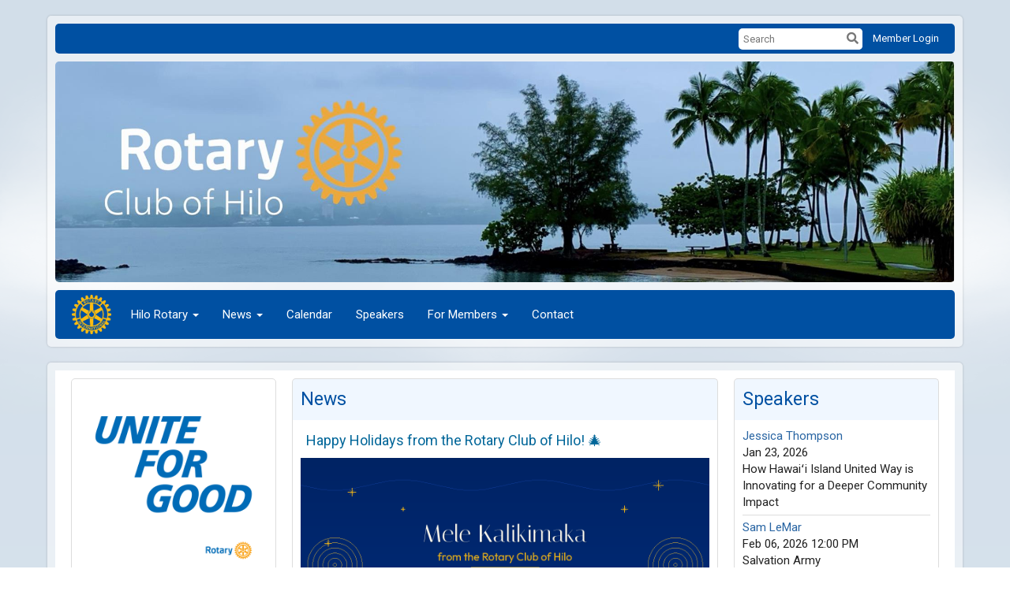

--- FILE ---
content_type: text/html
request_url: https://hilorotary.org/
body_size: 14977
content:

<!DOCTYPE html>
<html xmlns="http://www.w3.org/1999/xhtml" lang="en-ca">
<head>
    <title>
    Home Page | Rotary Club of Hilo
</title>

<base href="https://hilorotary.org/" id="baseHref" />
<link rel="canonical" href="https://hilorotary.org" >
<meta charset="UTF-8">
<meta name="viewport" content="width=device-width, initial-scale=1">

<link href="https://globalassets.clubrunner.ca" rel="preconnect">
<link href="https://fonts.gstatic.com" rel="preconnect" crossorigin>
<link href="https://connect.facebook.net" rel="preconnect" crossorigin>
<link rel="shortcut icon" href='https://clubrunner.blob.core.windows.net/00000007804/Favicon/favicon.ico?time=639044688429334456' />
<link rel="apple-touch-icon" sizes="57x57" href='https://clubrunner.blob.core.windows.net/00000000000/macIcon.png' />
<link rel="apple-touch-icon" sizes="114x114" href='https://clubrunner.blob.core.windows.net/00000000000/macIcon.png' />
<link rel="apple-touch-icon" sizes="72x72" href='https://clubrunner.blob.core.windows.net/00000000000/macIcon.png' />
<link rel="apple-touch-icon" sizes="144x144" href='https://clubrunner.blob.core.windows.net/00000000000/macIcon.png' />
<meta name="description" content="Rotary Club of Hilo is second oldest Rotary Club in Hawaii, chartered in 1920.  Rotary in Kindergarten (RIK) and Fiji Literacy project are two of our local and international projects. We are a 100% Paul Harris Fellow club."><meta name="keywords" content="Brewfest,Hilo,community,rotary,club,Rotary in Kindergarten,HRF,Hilo Rotary Foundation,Keiki ID,community projects,Heart Walk,Fiji literacy,global projects">

    <script type="text/javascript" src="https://globalassets.clubrunner.ca/scripts/ajax/libs/jquery/3.5.1/jquery-3.5.1.min.js?_=639011444009302786"></script>
    <script type="text/javascript" src="https://globalassets.clubrunner.ca/scripts/jquery-migrate/jquery-migrate-3.3.2.min.js?_=639011444009302786"></script>
    <script type="text/javascript" src="https://globalassets.clubrunner.ca/scripts/maskedinput/1.4.1/jquery.maskedinput.min.js?_=639011444009302786"></script>
    <script type="text/javascript" src="https://globalassets.clubrunner.ca/scripts/ajax/libs/jqueryui/1.12.1/jquery-ui.min.js?_=639011444009302786"></script>
    <script type="text/javascript" src="https://globalassets.clubrunner.ca/scripts/ajax/jquery.validate/1.13.1/jquery.validate.min.js?_=639011444009302786"></script>
<script type="text/javascript" src="https://globalassets.clubrunner.ca/scripts/ajax/mvc/4.0/jquery.validate.unobtrusive.min.js?_=639011444009302786"></script>
<script type="text/javascript" src="https://globalassets.clubrunner.ca/scripts/ie7json.min.js?_=639011444009302786" defer></script>
<script type="text/javascript" src="https://globalassets.clubrunner.ca/scripts/lazyload/lazyimage.min.js?_=639011444009302786" async></script>
<script type="text/javascript" src="https://globalassets.clubrunner.ca/scripts/ajax/libs/jquery.imagesloaded/4.1.2/imagesloaded.pkgd.min.js?_=639011444009302786"></script>
<link type="text/css" rel="stylesheet" href="https://globalassets.clubrunner.ca/scripts/fontawesome/latest/all.min.css?_=639011444009302786" media="print" onload="this.media='all'" />
<link type="text/css" rel="stylesheet" href="https://globalassets.clubrunner.ca/css/jquery/ui/1.12.1/themes/smoothness/jquery-ui.min.css?_=639011444009302786" media="print" onload="this.media='all'" />
     <link type="text/css" rel="stylesheet" href="https://globalassets.clubrunner.ca/templates/Classic-V4/Clouds/S1-Azure.dev.min.css?_=639011444009302786" />
    <link type="text/css" rel="stylesheet" href="https://globalassets.clubrunner.ca/templates/Classic-V4/Clouds/Clouds-media.min.css?_=639011444009302786" media="print" onload="this.media='all'" />
    <script type="text/javascript" src="https://globalassets.clubrunner.ca/scripts/bootstrap/3.4.1/bootstrap.min.js?_=639011444009302786"></script>
<script type="text/javascript" src="https://globalassets.clubrunner.ca/scripts/bootstrap/custom/message.tooltip.progress.min.js?_=639011444009302786" async></script>
    <script type="text/javascript" src="https://globalassets.clubrunner.ca/scripts/forms/forms.v2.min.js?_=639011444009302786" defer></script>
<script type="text/javascript" src="https://globalassets.clubrunner.ca/scripts/navbar/navbar.all.min.js?_=639011444009302786" async></script>
<script type="text/javascript" src="https://globalassets.clubrunner.ca/scripts/back.top.min.js?_=639011444009302786" defer></script>

     <script charset="utf-8" src="https://cdn.iframe.ly/embed.js?key=a28323fa94041abe8f6ae06645b5c3e1"></script>




    <script type="text/plain" data-category="functionality">        
        var appInsights=window.appInsights||function(a){
            function b(a){c[a]=function(){var b=arguments;c.queue.push(function(){c[a].apply(c,b)})}}var c={config:a},d=document,e=window;setTimeout(function(){var b=d.createElement("script");b.src=a.url||"https://az416426.vo.msecnd.net/scripts/a/ai.0.js",d.getElementsByTagName("script")[0].parentNode.appendChild(b)});try{c.cookie=d.cookie}catch(a){}c.queue=[];for(var f=["Event","Exception","Metric","PageView","Trace","Dependency"];f.length;)b("track"+f.pop());if(b("setAuthenticatedUserContext"),b("clearAuthenticatedUserContext"),b("startTrackEvent"),b("stopTrackEvent"),b("startTrackPage"),b("stopTrackPage"),b("flush"),!a.disableExceptionTracking){f="onerror",b("_"+f);var g=e[f];e[f]=function(a,b,d,e,h){var i=g&&g(a,b,d,e,h);return!0!==i&&c["_"+f](a,b,d,e,h),i}}return c
        }({
            instrumentationKey: "a70b77a5-af81-485f-9e2b-986a6d0efdf2"
        });

        window.appInsights=appInsights,appInsights.queue&&0===appInsights.queue.length&&appInsights.trackPageView();
    </script>



            <script type="text/plain" data-category="analytics">
                //_gaq.push(['_setAccount', 'UA-20854735-16']);
                //_gaq.push(['_trackPageview']);
                
                var _gaq = _gaq || [];
                _gaq.push(['b._setAccount', 'UA-107335997-1']);
                _gaq.push(['b._trackPageview']);
                $(function ()
                {
                    var ga = document.createElement('script');
                    ga.type = 'text/javascript';
                    ga.async = true;
                    ga.src = ('https:' == document.location.protocol ? 'https://ssl' : 'http://www') + '.google-analytics.com/ga.js';
                    var s = document.getElementsByTagName('script')[0];
                    s.parentNode.insertBefore(ga, s);
                });                
            </script>




    <link rel="stylesheet" href="https://globalassets.clubrunner.ca/scripts/cookieconsent-3.0.1/dist/cookieconsent.css?_=639011444009302786">

<script type="text/javascript" src='https://globalassets.clubrunner.ca/scripts/cookieconsent-3.0.1/dist/cookieconsent.umd.js?_=639011444009302786' async></script>

<script type="text/javascript">
    function clearAllCookies() {
        var cookies = document.cookie.split("; ");
        for (var c = 0; c < cookies.length; c++) {
            var d = window.location.hostname.split(".");
            while (d.length > 0) {
                var cookieBase = encodeURIComponent(cookies[c].split(";")[0].split("=")[0]) + '=; expires=Thu, 01-Jan-1970 00:00:01 GMT; domain=' + d.join('.') + ' ;path=';
                var p = location.pathname.split('/');
                document.cookie = cookieBase + '/';
                while (p.length > 0) {
                    document.cookie = cookieBase + p.join('/');
                    p.pop();
                };
                d.shift();
            }
        }
    }

    function getRootDomain() {
        const hostname = window.location.hostname;

        // Split the hostname into parts
        const parts = hostname.split('.').reverse();

        // If the hostname has at least two parts (e.g., "sub.example.com"),
        // return the top-level domain and the second-level domain
        if (parts.length >= 2) {
            let domain = parts[1] + '.' + parts[0]; // "example.com"

            // Handle cases with country code top-level domains (e.g., "example.co.uk")
            if (parts.length > 2 && parts[0].length === 2 && parts[1].length === 2) {
                domain = parts[2] + '.' + parts[1] + '.' + parts[0]; // "example.co.uk"
            }

            return domain;
        }

        // If the hostname doesn't have multiple parts, return it as is (e.g., "localhost")
        return hostname;
    }




            window.addEventListener("load", function () {
                // Check if the 'cc_cookie' exists
                if (!document.cookie.split(';').some((item) => item.trim().startsWith('cc_cookie'))) {
                    // Clear all cookies if 'cc_cookie' is not found
                    clearAllCookies();
                }


                CookieConsent.run({
                    guiOptions: {
                        consentModal: {
                            layout: 'box wide',
                            position: 'bottom left',
                            flipButtons: true,
                        }
                    },

                    cookie: {
                        name: 'cc_cookie',
                        domain: 'hilorotary.org' != '' ? 'hilorotary.org' : getRootDomain(),
                        path: '/',
                    },

                    onFirstConsent: onFirstConsent,
                    onConsent: onConsent,
                    onChange: onConsentChange,

                    revision: 0, // increment this number to force showing the consent modal again

                    categories: {
                        necessary: {
                            enabled: true,  // this category is enabled by default
                            readOnly: true  // this category cannot be disabled
                        },
                        functionality: {
                            enabled: false,    //To be in compliance we need to let the pre ticked off for non necessary cookies.
                            readOnly: false,
                            autoClear: {
                                cookies: [
                                    {
                                        name: 'ai_session',   // string: exact cookie name
                                    },
                                    {
                                        name: 'ai_session',   // string: exact cookie name
                                        domain: 'clubrunner.ca'
                                    },
                                    {
                                        name: 'ai_session',   // string: exact cookie name
                                        domain: 'membernova.com'
                                    },
                                    {
                                        name: 'ai_user',   // string: exact cookie name
                                    },
                                    {
                                        name: 'ai_user',   // string: exact cookie name
                                        domain: 'clubrunner.ca'
                                    },
                                    {
                                        name: 'ai_user',   // string: exact cookie name
                                        domain: 'membernova.com'
                                    },                                    
                                    {
                                        name: /^__unam/,   // regex: match all cookies starting with '_unam'                                        
                                    },
                                    {
                                        name: /^__unam/,   // regex: match all cookies starting with '_unam'
                                        domain: 'clubrunner.ca'
                                    },
                                    {
                                        name: /^__unam/,   // regex: match all cookies starting with '_unam'
                                        domain: 'membernova.com'
                                    },
                                ]
                            },
                        },
                        analytics: {
                            enabled: false,    //To be in compliance we need to let the pre ticked off for non necessary cookies.
                            //AutoClear just clear the cookies when user change the preferences, it doesnt control it automatically
                            autoClear: {
                                cookies: [
                                    // clear analytics cookies from top-level domain
                                    {
                                        name: /^_ga/,   // regex: match all cookies starting with '_ga'
                                        domain: 'clubrunner.ca'
                                    },
                                    {
                                        name: '_gid',   // string: exact cookie name
                                        domain: 'clubrunner.ca'
                                    },
                                    {
                                        name: /^_ga/,   // regex: match all cookies starting with '_ga'
                                        domain: 'membernova.com'
                                    },
                                    {
                                        name: '_gid',   // string: exact cookie name
                                        domain: 'membernova.com'
                                    },
                                    // clear analytics cookies from current subdomain
                                    {
                                        name: /^_ga/,   // regex: match all cookies starting with '_ga'                                        
                                    },
                                    {
                                        name: '_gid',   // string: exact cookie name                                        
                                    },
                                ]
                            },                           
                        },
                        advertising: {
                            enabled: false, //To be in compliance we need to let the pre ticked off for non necessary cookies.
                            readOnly: false
                        }
                    },

                    language: {
                        default: 'en',
                        translations: {
                            en: {
                                consentModal: {
                                    title: 'We Use Cookies',
                                    description: "We use cookies to improve your browsing experience, secure our platform, and analyze our traffic. For more information about what cookies we use and how, please review our <a href='http://hilorotary.org/cookie-policy'>Cookie Policy</a>. <br> {{revisionMessage}}",
                                    revisionMessage: 'We have updated our cookie policy. Please review the changes before continuing.', //This message will be shown when the revision is increased and the modal is displayed again
                                    acceptAllBtn: 'Accept All',
                                    acceptNecessaryBtn: 'Reject All',
                                    showPreferencesBtn: 'Manage Preferences',
                                    footer: `
                                        <a href='http://hilorotary.org/privacy-policy'>Privacy Statement</a>
                                        <a href='http://hilorotary.org/cookie-policy'>Cookie Policy</a>
                                    `
                                },
                                preferencesModal: {
                                    title: 'Manage Cookie Preferences',                                    
                                    acceptAllBtn: 'Accept All',
                                    acceptNecessaryBtn: 'Reject All',
                                    savePreferencesBtn: 'Save Preferences',
                                    closeIconLabel: 'Close',
                                    sections: [
                                        {
                                            title: 'Cookie Usage',
                                            description: 'We use cookies to optimize your experience, personalize content, and gather data to improve performance.'
                                        },
                                        {
                                            title: 'Strictly Necessary Cookies',
                                            description: 'These cookies are essential for the proper functioning of the website and cannot be disabled.',                                            
                                            linkedCategory: 'necessary'
                                        },
                                        {
                                            title: 'Functionality Cookies',
                                            description: 'These cookies collect information to enable enhanced functionality and personalization on our website. Without them, some or all services may not function properly. All of the data is anonymized and cannot be used to identify you.',
                                            linkedCategory: 'functionality'
                                        },
                                        {
                                            title: 'Performance &amp; Analytics Cookies',
                                            description: 'These cookies collect information about how you use our website so that we may improve the performance and track engagement. All of the data is anonymized and cannot be used to identify you.',
                                            linkedCategory: 'analytics'
                                        },
                                        {
                                            title: 'Advertisement Cookies',
                                            description: 'These cookies are used to provide visitors with customized advertisements based on the pages you visited previously and to analyze the effectiveness of the ad campaigns.',
                                            linkedCategory: 'advertising'
                                        },
                                        {
                                            title: 'Understanding Your Cookie Preferences',
                                            description: "If you have questions about your options or you need more information, please visit our <a href='http://hilorotary.org/cookie-policy'>Cookie Policy</a>."
                                        }
                                    ]
                                }
                            }
                        }
                    }
                });

            });

            function onFirstConsent() {                
                updateGtmGaConsent();
                updateUserConsent();
            }

            function onConsentChange() {                
                updateGtmGaConsent();
                updateUserConsent();
            }

            function onConsent() {
                //Attention this function is triggered every page load, if you want to get the consent when the user accept or revoked the cookies you have to use onConsentChange                
            }

            function updateGtmGaConsent() {               
                //TODO: Implement the logic to update the google tag manager consent

                //This was a test but it's not working 
                // let preferences = {
                //     analytics_storage: "denied",
                //     ad_storage: "denied",
                //     ad_user_data: "denied",
                //     ad_personalization: "denied"
                // };


                // CookieConsent.getUserPreferences().acceptedCategories.forEach(category => {
                //     if (category === 'analytics') {
                //         preferences.analytics_storage = "granted";
                //     }
                //     if (category === 'advertising') {
                //         preferences.ad_storage = "granted";
                //         preferences.ad_user_data = "granted";
                //         preferences.ad_personalization = "granted";
                //     }
                // });

                // if (preferences) {
                //     setTimeout(function () {
                        
                //         window.dataLayer = window.dataLayer || [];

                //         function gtag() {
                //             window.dataLayer.push(arguments);
                //         }

                //         gtag("consent", "update", preferences);

                //         console.log("gtag sent!");

                //         setTimeout(function () {
                //             window.location.reload();
                //         }, 1000);

                //     }, 1000);                 
                // }
            }

            function updateUserConsent(cookieConsent) {
                // Retrieve all the fields
                const cookie = CookieConsent.getCookie();
                const preferences = CookieConsent.getUserPreferences();

                // Prepare the content
                const userConsent = {
                    consentId: cookie.consentId,
                    revision: cookie.revision,
                    acceptType: preferences.acceptType,
                    acceptedCategories: preferences.acceptedCategories,
                    rejectedCategories: preferences.rejectedCategories
                };

                // Send the data to backend                
                fetch('/7804/cookie-policy/log', {
                    method: 'POST',
                    headers: {
                        'Content-Type': 'application/json'
                    },
                    body: JSON.stringify(userConsent)
                });

            }
        </script>

    
    
</head>

<body id="bodyContent">

    

    
<div id="fb-root"></div>

    <script>
              document.addEventListener('DOMContentLoaded', function () 
              {
                  document.querySelectorAll('fb\\:like, .fb-like, .fb_iframe_widget').forEach(el => el.style.display = 'none');
              });
    </script>
    <script type="text/plain" data-category="functionality">
        (function (d, s, id) {
        var js, fjs = d.getElementsByTagName(s)[0];
        if (d.getElementById(id)) return;
        js = d.createElement(s); js.id = id;
        js.src = "https://connect.facebook.net/en_US/all.js#xfbml=1";
        fjs.parentNode.insertBefore(js, fjs);
        } (document, 'script', 'facebook-jssdk'));
    </script>
    

    <div class="main-body-wrapper default custom-home-page">
            <header class="main-header-wrapper">
                

	<div class="login-band">
	    <div class="container">
	        <div class="loginbar">
	            

        	    <div class="login-area">
	                
    <div class="input-group search-bar">
        <span class="input-group-addon">
            <a onclick="doSearch()"><i class="fas fa-search"></i></a>
        </span>
        <input id="searchString" type="search" class="field-control search-string" placeholder="Search" aria-label="search">
        
    </div><!-- /input-group -->

<div class='loginArea2'>
    <div class="loginArea3">

            <span class="logout-link">
                <a href="https://portal.clubrunner.ca/7804/User/Login?OriginalUrl=UnN+SPQOz+FL5h5qu0pZsNQSB557GvQx+Qlax5WhtI/8ZmdP0zENeytd0vT/cMBb">Member Login</a>
            </span>
    </div>
</div>

<script type="text/javascript">

    $(function () {
        $("#searchString").keyup(function (event) {
            if (event.keyCode == 13) {
                doSearch();
            }
        });
    });


    function doSearch() {
        var searchString = $("#searchString").val();

        searchString = replaceAll(searchString, ".", "-~0-");
        searchString = replaceAll(searchString, "%", "-~1-");
        searchString = replaceAll(searchString, "?", "-~2-");
        searchString = replaceAll(searchString, ":", "-~3-");
        searchString = replaceAll(searchString, "/", "-~4-");
        searchString = replaceAll(searchString, "+", "-~5-");
        searchString = replaceAll(searchString, "*", "-~6-");
        searchString = replaceAll(searchString, "&", "-~7-");
        searchString = replaceAll(searchString, "\"", "-~8-");

        searchString = encodeURIComponent(searchString);
        console.log(searchString);
        var redirectUrl = $('#baseHref').attr("href") + "Search/" + searchString;

        console.log(redirectUrl);

        window.location.href = redirectUrl;
    }

    //	function replaceAll(str, find, replace) {
    //	    return str.replace(new RegExp(find, 'g'), replace);
    //	}

    function replaceAll(str, search, replacement) {
        return str.split(search).join(replacement);
    };

    // Search focus
    $('#searchString').on('focus', function () {
        $('.input-group-addon').addClass('focus');
        $(this).addClass('active');
    });

    $('#searchString').on('focusout', function () {
        $('.input-group-addon').removeClass('focus');
    });
</script>

        	    </div>
	        </div>
	    </div>
	</div>

<div id="TraceInfo">
    
</div>                
                    
                        <div id="bannerContainer" class="bannerArea">
                            
<style>
    .banner-content {
        height: 280px;
    }
    .banner-logo {
        max-height: 280px;
    }

    .bannerArea .banner-content {
        height: calc(280px * 0.5);
    }
    .bannerArea .banner-content .banner-text .banner-text-size {
        width: calc(100% / 0.5);
        -webkit-transform: scale(0.5);
        -moz-transform: scale(0.5);
        -ms-transform: scale(0.5);
        -o-transform: scale(0.5);
        transform: scale(0.5);
        -webkit-transform-origin: 0 0;
        -moz-transform-origin: 0 0;
        -ms-transform-origin: 0 0;
        transform-origin: 0 0;
    }
    .bannerArea .banner-logo {
        max-height: 140px;
    }
    @media (min-width: 769px) {
        .bannerArea .banner-content {
            height: calc(280px * 0.8);
        }
        .bannerArea .banner-content .banner-text .banner-text-size {
            width: calc(100% / 0.8);
            -webkit-transform: scale(0.8);
            -moz-transform: scale(0.8);
            -ms-transform: scale(0.8);
            -o-transform: scale(0.8);
            transform: scale(0.8);
        }
        .bannerArea .banner-logo {
            max-height: 224px;
        }
    }
    @media (min-width: 992px) {
        .bannerArea .banner-content {
            height: calc(280px * 0.95);
        }
        .bannerArea .banner-content .banner-text .banner-text-size {
            width: calc(100% / 0.95);
            -webkit-transform: scale(0.95);
            -moz-transform: scale(0.95);
            -ms-transform: scale(0.95);
            -o-transform: scale(0.95);
            transform: scale(0.95);
        }
        .bannerArea .banner-logo {
            max-height: 266px;
        }
    }
    @media (min-width: 1200px) {
        .bannerArea .banner-content {
            height: 280px;
        }
        .bannerArea .banner-content .banner-text .banner-text-size {
            width: 100%;
            -webkit-transform: scale(1);
            -moz-transform: scale(1);
            -ms-transform: scale(1);
            -o-transform: scale(1);
            transform: scale(1);
        }
        .bannerArea .banner-logo {
            max-height: 280px;
        }
    }
    
</style>

<div class="banner-container banner-bg" style="max-height: 280px; height: 280px;  background-image:url(&#x27;https://clubrunner.blob.core.windows.net/00000007804/Banners/BackgroundImages/Image-10-5-24-at-9.34%E2%80%AFAM.jpeg&#x27;);">
    <div class="banner-content banner-flex">
        <div id="bannerText" class="banner-text">
            <div class="banner-text-size"></div>
        </div>
    </div>
</div>

<script>
    (function () {
        textAreaSize();
        window.onload = textAreaSize;
        window.onresize = textAreaSize;

        function textAreaSize() {
            var leftLogo = 0, rightLogo = 0, bannerText = document.getElementById("bannerText");
            if (document.getElementById("leftLogo")) {
                leftLogo = document.getElementById("leftLogo").offsetWidth;
            }
            if (document.getElementById("rightLogo")) {
                rightLogo = document.getElementById("rightLogo").offsetWidth;
            }

            bannerText.style.maxWidth = 'calc(100% - ' + (leftLogo + rightLogo) + 'px)';
        };
    })();

</script>

                        </div>
                    
                
                    
                        


<nav class="navbar navbar-default" aria-label="page navigation">
    <div class="container">
        <div class="navbar-header">
            <button type="button" class="navbar-toggle" data-toggle="collapse" data-target="#navbar" aria-expanded="false" aria-controls="navbar">
                <span class="sr-only">Toggle navigation</span>
                <span class="icon-bar"></span>
                <span class="icon-bar"></span>
                <span class="icon-bar"></span>
            </button>
                <a href="" class="navbar-brand" tabindex="-1">
                            <img src="https://clubrunner.blob.core.windows.net/00000007804/Images/Navbar/navbar-brand.png" alt="Hilo logo" role="img" />
                </a>
        </div>
        <div class="navbar-collapse collapse" id="navbar" aria-expanded="true">
            <ul class="nav navbar-nav">
                <li class="dropdown"><a class="dropdown-toggle" data-toggle="dropdown" title="" tabindex="0" aria-haspopup="true" aria-expanded="false">Hilo Rotary<b class="caret" aria-hidden="true"></b></a><ul class="dropdown-menu"><li class=""><a href="page/welcome" target="_self" title="" class="" tabindex="0">Welcome</a></li><li class=""><a href="page/our-beginnings" target="_self" title="" class="" tabindex="0">Our Beginnings</a></li><li class=""><a href="page/club-bylaws-2014" target="_blank" title="" class="" tabindex="0">Club Bylaws</a></li><li class=""><a href="page/charter-members" target="_self" title="" class="" tabindex="0">Charter Members</a></li><li class=""><a href="page/club-administration" target="_self" title="" class="" tabindex="0">Club Administration</a></li><li class=""><a href="documents/en-ca/e06ec05e-a191-4f19-ac15-d639f003d61d/1" target="_blank" title="Past Presidents" class="" tabindex="0">Past Presidents</a></li><li class="dropdown"><a class="dropdown-toggle" data-toggle="dropdown" title="" tabindex="0" aria-haspopup="true" aria-expanded="false">Doing Good<b class="caret" aria-hidden="true"></b></a><ul class="dropdown-menu"><li class=""><a href="page/avenues-of-service" target="_self" title="" class="" tabindex="0">Avenues of Service</a></li><li class=""><a href="page/community" target="_self" title="" class="" tabindex="0">Community</a></li><li class=""><a href="page/international" target="_self" title="" class="" tabindex="0">International</a></li><li class=""><a href="page/youth" target="_self" title="" class="" tabindex="0">Youth</a></li><li class=""><a href="page/vocational" target="_self" title="" class="" tabindex="0">Vocational</a></li></ul></li></ul></li><li class="dropdown"><a class="dropdown-toggle" data-toggle="dropdown" title="" tabindex="0" aria-haspopup="true" aria-expanded="false">News<b class="caret" aria-hidden="true"></b></a><ul class="dropdown-menu"><li class=""><a href="page/newsletters" target="_blank" title="" class="" tabindex="0">Newsletters</a></li><li class=""><a href="page/photo" target="_self" title="" class="" tabindex="0">Photos</a></li><li class=""><a href="stories" target="_self" title="" class="" tabindex="0">Stories</a></li></ul></li><li class=""><a href="events/calendar" target="_self" title="Calendar" class="" tabindex="0">Calendar</a></li><li class=""><a href="speakers" target="_self" title="Speakers" class="" tabindex="0">Speakers</a></li><li class="dropdown"><a class="dropdown-toggle" data-toggle="dropdown" title="" tabindex="0" aria-haspopup="true" aria-expanded="false">For Members<b class="caret" aria-hidden="true"></b></a><ul class="dropdown-menu"><li class=""><a href="https://admin.clubrunner.ca/7804/ClubDirectory/List?ViewMode=List" target="_self" title="" class="" tabindex="0">Club Directory</a></li><li class=""><a href="/redirect/goto?portal=content.clubrunner.ca&redirectcontroller=document&redirectaction=list&portallanguagecode=en-ca&accountid=7804" target="_blank" title="" class="" tabindex="0">Club Documents</a></li><li class=""><a href="page/duty-roster" target="_self" title="" class="" tabindex="0">Greeters - Lava Flow </a></li><li class=""><a href="https://portal.clubrunner.ca/7804/Documents/en-ca/0858cf33-4326-45d3-af19-694d1e0ce4d3/1/" target="_blank" title="" class="" tabindex="0">HRCF Grant Application</a></li><li class=""><a href="http://rotaryeclubone.org/makeups/articles/?category=&media=Video" target="_self" title="" class="" tabindex="0">Rotary E-Club One</a></li><li class=""><a href="http://www.oneworldrotary.org/Page/current-weekly-meeting" target="_self" title="See the right side of the page" class="" tabindex="0">One World Rotary</a></li></ul></li><li class=""><a href="singleemail/contactus" target="_self" title="Email Club President" class="" tabindex="0">Contact</a></li>
            </ul>
        </div>
    </div>
</nav>
                    
            </header>
        <main class="main-content-wrapper homepage">
            <div class="main-content-wrapper-inner">
                


<div class="HomeContentWrapper">
    
<script type="text/javascript" src="https://globalassets.clubrunner.ca/scripts/uiblock/jquery.blockUI.min.js?_=639011444009302786" async></script>

<div style="display: none;" id="blockUiMessage">
    <div id="bulletinPublishing2"><i class="fas fa-spinner fa-spin"></i></div>
</div>

<script type="text/javascript">
    // Prevent multiple submit
    var canBlock = true;
    $(function ()
    {
        $('form').submit(function()
        {
            // Don't block UI on CkEditor5 EmbedMedia form submit.
            if (this.classList.contains('ck-media-form')) {
                return;
            }
            if (!canBlock)
            {
                return true;
            }
            else
                if ($("form").valid())
                {
                    blockUi();
                    return true;
                }
                else
                {
                    return false;
                }
        });
    });


    function blockUi()
    {
        $.blockUI(
            {
                theme: true,
                title: '',
                message: $("#blockUiMessage"),
                baseZ: 2000,
                draggable: false,
                onBlock: function() {
					$(".blockPage").addClass( "" )
				}

            });
    }

    function unBlockUi()
    {
        $.unblockUI();

    }


    function setNoBlock(){
        canBlock = false;
    }

    function setBlock() {
        canBlock = true;
    }
</script>
		



    <section class="band-3 band-wrapper">
        <div class="container three-columns">
            <div class="col-xs-12 col-sm-12 col-md-6 col-md-push-3 main-column">
                <section class="PageWidget" style="">
    <div class="boxContainer1">
        <div class="boxContainer2">
            <div class="MainWidgetWrapper story">
                    <div class="boxHeaderContainer1 " style="">  
                        <div class="boxHeaderContainer2" style="">
                            <div class="h2 widget-title" style=""> <div>News</div>
</div>
                        </div>
                    </div>
                <div class="boxContentCon1 " style="">
                    <div style="font-family: Trebuchet MS, Helvetica, sans-serif;;">
                        <div class="WidgetWrapper">
                                    <article class="storyItemContainer1 firstItem">
            <div class="storyItemContainer2">
                <div class="storyItemContainer3">
                        <div class="storyHeader background-padding" style="background-color: #ffffff;">
                            <a href="Stories/happy-holidays-from-the-rotary-club-of-hilo-&#x1F384;"
                               style="color: #006699;
                        
                         ">Happy Holidays from the Rotary Club of Hilo! 🎄</a>
                    </div>

                    <div class="storyDateAuthor">
                    </div>

                    <div class="storyBody">
                        <div class="storyBrief">
<div><p><img height="628" src="https://clubrunner.blob.core.windows.net/00000007804/Images/rotary_holiday_option1.png" width="1200" /></p><p>As 2025 comes to a close, we're filled with gratitude for our Rotary ʻohana and the community we're honored to serve.</p><p>This holiday season, our members have been busy living out "Service Above Self":</p><p><strong>🔔 Ringing Bells for Salvation Army</strong> Our Rotarians and Waiakea Interactors came together to ring bells for the Salvation Army—a tradition that warms hearts and supports families in need across Hawaiʻi Island.</p><p><strong>🍲 Answering the Call for Food Security</strong> With food insecurity on Hawaiʻi Island reaching 40%—the highest in our state—our members showed up in force at the recent "Go Cook Um" event, donating cases of food. This is just one of the many ways our club is helping across multiple programs. We're so proud to be part of a community that shows up when it matters most.</p><p>Mahalo to District Governor Nancy Cabral and all of District 5000 for the inspiring work happening across our islands. Together, we're making a difference.</p><p>Wishing you and your loved ones a joyous holiday season and a prosperous New Year filled with service, fellowship, and aloha.</p><p><strong>Mele Kalikimaka! 🌺</strong></p></div>                        </div>

                    </div>

                        <div class="seperator" style="clear:both;border-bottom-style: solid;
                   border-bottom-color: #cccccc;
                   border-bottom-width: 1px;"></div>
                </div>
            </div>
        </article>
        <article class="storyItemaltContainer1">
            <div class="storyItemaltContainer2">
                <div class="storyItemaltContainer3">
                        <div class="storyHeader background-padding" style="background-color: #ffffff;">
                            <a href="Stories/service-above-self&#x2014;the-kazuo-todd-way"
                               style="color: #006699;
                        
                         ">Service Above Self—The Kazuo Todd Way</a>
                    </div>

                    <div class="storyDateAuthor">
                    </div>

                    <div class="storyBody">
                        <div class="storyBrief">
<div>There are people who walk among us who simply make the world better by being in it. Fire Chief Kazuo Todd was one of those people.<img alt="heart" height="23" src="https://globalassets.clubrunner.ca/ckeditor/457f/plugins/smiley/images/heart.png" title="heart" width="23" /></div><div>&nbsp;</div><div style="text-align: center;"><img alt="" height="356" src="https://clubrunner.blob.core.windows.net/00000007804/Images/Screenshot-2025-12-15-at-7.44.00%E2%80%AFAM.png" title="" width="250" /></div><div>&nbsp;</div><div>As Rotarians, we talk a lot about "Service Above Self." Kazuo didn't talk about it—he just did it. Whether leading our fire department through a crisis or showing up to help with a club project, he was the same person: present, humble, and ready to pitch in.</div><div>&nbsp;</div><div>People who knew him well talk about his "servant leadership" philosophy—the idea that a leader's real job is to take care of the people around them. But even those of us who only knew him a little could feel it. A kind word. A quick smile. The way he never seemed too busy or too important to help.</div><div>&nbsp;</div><div>How many lives did Kazuo touch over his years of service? There's no way to know. The families kept safe. The firefighters he mentored. The neighbors he served—not because it was his job, but because that's just who he was.</div><div><p>We were lucky to call him a fellow Rotarian. We were lucky to see what a life of purpose and genuine aloha looks like up close.</p><p>Our club, our community, our island—we're all going to miss him.</p><p>Mahalo, Kazuo. You showed us what service really means.</p><p><img height="185" src="https://clubrunner.blob.core.windows.net/00000007804/Images/Screenshot-2025-12-15-at-7.44.13%E2%80%AFAM.png" width="467" /></p><p><strong>Share Your Memories</strong></p><p>Leave a comment with your favorite memory of Kazuo, or share a photo that captures who he was. This past August, our club got together to celebrate his birthday—one of those good days you don't forget. If you have moments like that, please share them. Let's remember him together.</p></div>                        </div>

                    </div>

                        <div class="seperator" style="clear:both;border-bottom-style: solid;
                   border-bottom-color: #cccccc;
                   border-bottom-width: 1px;"></div>
                </div>
            </div>
        </article>
        <article class="storyItemContainer1">
            <div class="storyItemContainer2">
                <div class="storyItemContainer3">
                        <div class="storyHeader background-padding" style="background-color: #ffffff;">
                            <a href="Stories/rotarians-answer-the-call-supporting-our-community-s-food-banks"
                               style="color: #006699;
                        
                         ">Rotarians Answer the Call: Supporting Our Community's Food Banks</a>
                    </div>

                    <div class="storyDateAuthor">
                    </div>

                    <div class="storyBody">
                        <div class="storyBrief">
<div><strong>Our community is facing a critical moment.</strong></div><div>&nbsp;</div><div>With federal funding cuts and the ongoing government shutdown, local food banks are serving more people than ever before – numbers that exceed even what we saw during the height of the pandemic.&nbsp; The need has never been greater!</div><div>&nbsp;</div><div>Rotarians are stepping up. The photo below shows cases of food fellow Rotarians dropped off at a recent "Go Cook Um" event – and this doesn't even include the many other programs where our members are contributing! We are incredibly thankful and proud to be part of a community that responds with such generosity.<img height="1226" src="https://clubrunner.blob.core.windows.net/00000007804/Images/Rotarians-at-Go-Cook-Up.jpeg" width="1980" /></div><div>&nbsp;</div><div><strong>How You Can Help -&nbsp;</strong>Lex Brodies is open and accepting donations as well as many other establishments around the county.&nbsp;&nbsp;Together, we're proving that when government support falters, our community's spirit of aloha rises to meet the challenge.&nbsp;&nbsp;</div>                        </div>

                    </div>

                        <div class="seperator" style="clear:both;border-bottom-style: solid;
                   border-bottom-color: #cccccc;
                   border-bottom-width: 1px;"></div>
                </div>
            </div>
        </article>
        <article class="storyItemaltContainer1">
            <div class="storyItemaltContainer2">
                <div class="storyItemaltContainer3">
                        <div class="storyHeader background-padding" style="background-color: #ffffff;">
                            <a href="Stories/&#x1F383;-rotary-club-of-hilo-&#x2014;-service-above-self-(and-a-little-spooky-fun-)-&#x1F47B;"
                               style="color: #006699;
                        
                         ">🎃 Rotary Club of Hilo — Service Above Self (and a Little Spooky Fun!) 👻</a>
                    </div>

                    <div class="storyDateAuthor">
                    </div>

                    <div class="storyBody">
                        <div class="storyBrief">
<div><p><img height="1485" src="https://clubrunner.blob.core.windows.net/00000007804/Images/IMG_3751.jpeg" width="1980" /></p><p>At the Rotary Club of Hilo, we take “Service Above Self” to heart — but we also know how to have a great time! Our Halloween meeting was full of laughter, creative costumes, and fellowship that reminds us why we love being Rotarians.</p><p>Amid all the spooky fun, we also celebrated something even more meaningful: presenting donation checks to three incredible local nonprofits — <strong>Aloha ʻIlio Rescue</strong>, <strong>YWCA of Hawaiʻi Island</strong>, and <strong>Friends of the Children’s Justice Center</strong> — made possible through the success of our annual <strong>Brewfest</strong> fundraiser.</p><p>From supporting our community to sharing smiles, we’re proud to live the Rotary spirit every day. Mahalo to everyone who makes it happen!</p><p>See the full article!</p></div>
                                        <div class="readMore">
                                            <a href="Stories/&#x1F383;-rotary-club-of-hilo-&#x2014;-service-above-self-(and-a-little-spooky-fun-)-&#x1F47B;">Read more...</a>
                                        </div>
                                                            </div>

                    </div>

                        <div class="seperator" style="clear:both;border-bottom-style: solid;
                   border-bottom-color: #cccccc;
                   border-bottom-width: 1px;"></div>
                </div>
            </div>
        </article>
        <article class="storyItemContainer1">
            <div class="storyItemContainer2">
                <div class="storyItemContainer3">
                        <div class="storyHeader background-padding" style="background-color: #ffffff;">
                            <a href="Stories/rotarians-serve-pet-therapy-edition"
                               style="color: #006699;
                        
                         ">Rotarians SERVE - Pet Therapy Edition!</a>
                    </div>

                    <div class="storyDateAuthor">
                    </div>

                    <div class="storyBody">
                        <div class="storyBrief">
<div><img height="1485" src="https://clubrunner.blob.core.windows.net/00000007804/Images/Image-10-23-25-at-2.47%E2%80%AFPM.png" width="1980" /></div><div>&nbsp;</div><div><div>Service Above Self isn't always a beach cleanup or planting a garden. Sometimes it's reaching out and bringing joy to others - and that's exactly what our Pet Therapy program does!</div><div>Because making a difference in our community comes in all forms - sometimes on four paws! 🐾</div><div>&nbsp;</div><div>Click full article to&nbsp;see the pics! 🥰</div></div>
                                        <div class="readMore">
                                            <a href="Stories/rotarians-serve-pet-therapy-edition">Read more...</a>
                                        </div>
                                                            </div>

                    </div>

                        <div class="seperator" style="clear:both;border-bottom-style: solid;
                   border-bottom-color: #cccccc;
                   border-bottom-width: 1px;"></div>
                </div>
            </div>
        </article>
        <article class="storyItemaltContainer1 lastItem">
            <div class="storyItemaltContainer2">
                <div class="storyItemaltContainer3">
                        <div class="storyHeader background-padding" style="background-color: #ffffff;">
                            <a href="Stories/honoring-80-years-a-legacy-of-peace-friendship-and-remembrance"
                               style="color: #006699;
                        
                         ">Honoring 80 Years: A Legacy of Peace, Friendship, and Remembrance</a>
                    </div>

                    <div class="storyDateAuthor">
                    </div>

                    <div class="storyBody">
                        <div class="storyBrief">
<div><p><img height="1280" src="https://clubrunner.blob.core.windows.net/00000007804/Images/%E7%8C%AE%E8%8A%B120250804--001-.jpeg" width="960" /></p><p>August 6th, 2025 marked the&nbsp;80th anniversary of the bombing of Hiroshima, a moment in history that changed the world forever.</p></div>
                                        <div class="readMore">
                                            <a href="Stories/honoring-80-years-a-legacy-of-peace-friendship-and-remembrance">Read more...</a>
                                        </div>
                                                            </div>

                    </div>

                </div>
            </div>
        </article>


                        </div>
                    </div>
                </div>
            </div>
        </div>
    </div>
</section>
            </div>
            <div class="col-xs-12 col-sm-6 col-md-3 col-md-pull-6 side-column">
                <section class="PageWidget" style="padding-top: 0px;padding-bottom: 0px;padding-left: 0px;padding-right: 0px;">
    <div class="boxContainer1">
        <div class="boxContainer2">
            <div class="MainWidgetWrapper CustomWidget">
                <div class="boxContentCon1 " style="">
                    <div style="">
                        <div class="WidgetWrapper">
                            <div class="CustomWidgetBody">
    <div class="inlineEditor" contenteditable="false" id="bcw_78a629cf-15ab-436e-875b-262730ace384" widgetId="e1309241-ea37-4c17-858c-1a18002a22a3" widgetDataId="78a629cf-15ab-436e-875b-262730ace384" widgetName="Serve To Change Lives " widgetSystemName="CustomWidget" title="" ckeditortoolbarsname="CkEditorToolBarLight">
        <div><img height="1038" src="https://clubrunner.blob.core.windows.net/00000007804/Images/PM2526-BC-SOCIAL-ROTARY-WHITE-1080x1080-EN-US.png" width="1038" /></div>

    </div>
</div>
<span id="title_78a629cf-15ab-436e-875b-262730ace384" style="display:none" >&lt;div&gt;Serve To Change Lives&lt;/div&gt;&#xD;&#xA;</span>

                        </div>
                    </div>
                </div>
            </div>
        </div>
    </div>
</section><section class="PageWidget" style="">
    <div class="boxContainer1">
        <div class="boxContainer2">
            <div class="MainWidgetWrapper ClubInfo">
                <div class="boxContentCon1 " style="">
                    <div style="">
                        <div class="WidgetWrapper">
                            <div class="clubinfo-container">
    <div class="clubinfo-header">
        <div class="text-size-h2 text-primary club-greeting themeColorDark ">Please Join Us</div>
    </div>
    <div class="clubinfo-row MainSection2">
        <div class="clubinfo-block clubinfo-contact MainSection has-comments">
            <div class="clubinfo-row">
                <div class="clubinfo-img">
                    <div class="clubImage" style="display:none;">
                        <span class="lazy-container"><img alt="Hilo" src="https://clubrunner.blob.core.windows.net/00000007804/thumb/ClubLogo/clublogo.png?_=638748909756588169" class="clubImage lazy-img" loading="lazy" /></span>
                    </div>
                </div>
                <div class="clubinfo-section clubinfo-location has-clubimg">
                    <div class="club-moto" >
                        <h3 class="club-moto-title themeColorDark">Service Above Self Since 1920</h3>
                    </div>
                    <div class="club-block-address">
                        <div class="meeting-title">We meet In Person</div>
                        <div class="club-meeting-datetime">
                            Fridays at 12:00 p.m.
                        </div>
                        <div class="club-meeting-place">
                            <i class="fas fa-map-marker-alt location-icon"></i> Grand Naniloa Hotel - Sandalwood Room
                        </div>
                        <div class="club-address">
                            93 Banyan Drive<br />
Hilo, HI&nbsp;96720	<br />United States of America<br />

                        </div>
                    </div>
                </div>
            </div>
        </div>
        <div class="clubinfo-block clubinfo-message">
            <div class="meeting-details-info">
                <div class="meeting-details-block">
                        <div class="meeting-message">See Club Calendar for specific dates and any special meeting locations.</div>
                </div>
	        </div>
        </div>
    </div>
    <div class="clubinfo-row">
        <div class="clubinfo-icon-block clubinfo-column-1">
                <div class="VenueMap icon-item">
                    <a href="https://maps.google.com/maps?q=19.727266,-155.06703&amp;z=15" target="_blank" style="">
                        <div class="clubinfo-icon">
                            <i class="fad fa-map-marked-alt fa-fw info-icon"></i>
                        </div>
                        <div class="clubinfo-text">
                            Venue Map
                        </div>
                    </a>
                </div>
        </div>
    </div>
</div>

                        </div>
                    </div>
                </div>
            </div>
        </div>
    </div>
</section><section class="PageWidget" style="">
    <div class="boxContainer1NoFrameNoBorder">
        <div class="boxContainer2NoFrameNoBorder">
            <div class="MainWidgetWrapper minicalendar">
                <div class="WidgetNoBorder " style="">
                    <div style="">
                        <div class="WidgetWrapper">
                            <div id="divCalendarWrap" class="events-calendar" style="display: inherit">
        <h3>January 2026</h3>
	    <div class="mini-calendar">
            <!-- Day headers -->
		 <div class="mini-calendar__day mini-calendar__day--name">S</div>
	

		 <div class="mini-calendar__day mini-calendar__day--name">M</div>
	

		 <div class="mini-calendar__day mini-calendar__day--name">T</div>
	

		 <div class="mini-calendar__day mini-calendar__day--name">W</div>
	

		 <div class="mini-calendar__day mini-calendar__day--name">T</div>
	

		 <div class="mini-calendar__day mini-calendar__day--name">F</div>
	

		 <div class="mini-calendar__day mini-calendar__day--name">S</div>
	

            <!-- Days -->
		 <a class="mini-calendar__day  mini-calendar__day--event" href="Events?Year=2026&Month=1&Day=18" title="Click here to open list of events">18</a>
	

		 <div class="mini-calendar__day mini-calendar__day--today">19</div>
	

		 <a class="mini-calendar__day  mini-calendar__day--event" href="Events?Year=2026&Month=1&Day=20" title="Click here to open list of events">20</a>
	

		 <div class="mini-calendar__day ">21</div>
	

		 <div class="mini-calendar__day ">22</div>
	

		 <a class="mini-calendar__day  mini-calendar__day--event" href="Events?Year=2026&Month=1&Day=23" title="Click here to open list of events">23</a>
	

		 <div class="mini-calendar__day ">24</div>
	

		 <div class="mini-calendar__day ">25</div>
	

		 <div class="mini-calendar__day ">26</div>
	

		 <div class="mini-calendar__day ">27</div>
	

		 <div class="mini-calendar__day ">28</div>
	

		 <div class="mini-calendar__day ">29</div>
	

		 <a class="mini-calendar__day  mini-calendar__day--event" href="Events?Year=2026&Month=1&Day=30" title="Click here to open list of events">30</a>
	

		 <a class="mini-calendar__day  mini-calendar__day--event" href="Events?Year=2026&Month=1&Day=31" title="Click here to open list of events">31</a>
	

		 <div class="mini-calendar__day mini-calendar__day--outside-month">01</div>
	

		 <div class="mini-calendar__day mini-calendar__day--outside-month">02</div>
	

		 <div class="mini-calendar__day mini-calendar__day--outside-month">03</div>
	

		 <div class="mini-calendar__day mini-calendar__day--outside-month">04</div>
	

		 <div class="mini-calendar__day mini-calendar__day--outside-month">05</div>
	

		 <a class="mini-calendar__day mini-calendar__day--outside-month mini-calendar__day--event" href="Events?Year=2026&Month=2&Day=6" title="Click here to open list of events">06</a>
	

		 <div class="mini-calendar__day mini-calendar__day--outside-month">07</div>
	

		 <div class="mini-calendar__day mini-calendar__day--outside-month">08</div>
	

		 <div class="mini-calendar__day mini-calendar__day--outside-month">09</div>
	

		 <div class="mini-calendar__day mini-calendar__day--outside-month">10</div>
	

		 <div class="mini-calendar__day mini-calendar__day--outside-month">11</div>
	

		 <div class="mini-calendar__day mini-calendar__day--outside-month">12</div>
	

		 <div class="mini-calendar__day mini-calendar__day--outside-month">13</div>
	

		 <div class="mini-calendar__day mini-calendar__day--outside-month">14</div>
	

        </div>
</div>

                        </div>
                    </div>
                </div>
            </div>
        </div>
    </div>
</section><section class="PageWidget" style="">
    <div class="boxContainer1">
        <div class="boxContainer2">
            <div class="MainWidgetWrapper">
                    <div class="boxHeaderContainer1 " style="">  
                        <div class="boxHeaderContainer2" style="">
                            <div class="h2 widget-title" style=""> <div>Upcoming Events</div>
</div>
                        </div>
                    </div>
                <div class="boxContentCon1 " style="">
                    <div style="">
                        <div class="WidgetWrapper">
                                    <ul class="upcoming-event-list">
    
                <li class="General">
                    <a href="https://portal.clubrunner.ca/7804/Event/rch-volunteers-needed-for-ryla-2026-feb-13-15-2026" target="_self" class="event-name" style="">RCH Volunteers Needed for RYLA 2026 Feb 13-15 2026</a>

                <div class="event-date">
Jan. 18, 2026  6:00 p.m. &ndash; <br /> Jan. 31, 2026  8:30 p.m.                </div>
                </li>
        </ul>

                        </div>
                    </div>
                </div>
            </div>
        </div>
    </div>
</section>
            </div>
            <div class="col-xs-12 col-sm-6 col-md-3 side-column">
                <section class="PageWidget" style="">
    <div class="boxContainer1">
        <div class="boxContainer2">
            <div class="MainWidgetWrapper speakers">
                    <div class="boxHeaderContainer1 " style="">  
                        <div class="boxHeaderContainer2" style="">
                            <div class="h2 widget-title" style=""> Speakers</div>
                        </div>
                    </div>
                <div class="boxContentCon1 " style="">
                    <div style="">
                        <div class="WidgetWrapper">
                            
    <div class="speakersItemContainer1 firstItem">
        <div class="speakersItemContainer2">
            <div class="speakersItemContainer3">
                    <div class="speakersWidget">
                        <a style="" href="Speakers/608bfe7d-eca9-48d9-97d6-f9a2a6b432d6" target="_self" class="speakerName">Jessica Thompson</a>
                        <div class="speakerDate"><div class="themeColorDark">Jan 23, 2026</div></div>
                        <div class="speakerInfo">
                            <div class="speakerTopic">How Hawaiʻi Island United Way is Innovating for a Deeper Community Impact</div>
                        </div>
                    </div>
            </div>
        </div>
    </div>                      
    <div class="speakersItemaltContainer1 lastItem">
        <div class="speakersItemaltContainer2">
            <div class="speakersItemaltContainer3">
                    <div class="speakersWidget">
                        <a style="" href="Speakers/21cf8b36-aa74-4e86-86c5-a6d3b20ea5b7" target="_self" class="speakerName">Sam LeMar</a>
                        <div class="speakerDate"><div class="themeColorDark">Feb 06, 2026 12:00 PM</div></div>
                        <div class="speakerInfo">
                            <div class="speakerTopic">Salvation Army</div>
                        </div>
                    </div>
            </div>
        </div>
    </div>                      
    <div class="ViewSpeakersList">
        <a class="btn btn-info btn-sm" href="Speakers" target="_self" style="">View entire list...</a>
    </div>

                        </div>
                    </div>
                </div>
            </div>
        </div>
    </div>
</section><section class="PageWidget" style="padding-top: 0px;padding-bottom: 0px;padding-left: 0px;padding-right: 0px;">
    <div class="boxContainer1NoFrameNoBorder">
        <div class="boxContainer2NoFrameNoBorder">
            <div class="MainWidgetWrapper CustomWidget">
                    <div class="boxHeaderContainer1 " style="">  
                        <div class="boxHeaderContainer2" style="">
                            <div class="h2 widget-title" style=""> <div>Connect with us</div></div>
                        </div>
                    </div>
                <div class="WidgetNoBorder " style="">
                    <div style="">
                        <div class="WidgetWrapper">
                            <div class="CustomWidgetBody">
    <div class="inlineEditor" contenteditable="false" id="bcw_f79ba303-8cd8-4fc1-a548-5b52d298942b" widgetId="e1309241-ea37-4c17-858c-1a18002a22a3" widgetDataId="f79ba303-8cd8-4fc1-a548-5b52d298942b" widgetName="Connect with us " widgetSystemName="CustomWidget" title="" ckeditortoolbarsname="CkEditorToolBarLight">
        <div><a href="https://www.facebook.com/HiloRotary" target="_blank"><img height="24" src="https://clubrunner.blob.core.windows.net/00000007804/Images/FB-f-Logo__blue_29.png" width="24" /></a>&nbsp; <a href="https://instagram.com/rotaryclubofhilo" target="_blank"><img height="23" src="https://clubrunner.blob.core.windows.net/00000007804/Images/Instagram_Icon_Large.jpg" width="30" /></a></div>

    </div>
</div>
<span id="title_f79ba303-8cd8-4fc1-a548-5b52d298942b" style="display:none" >&lt;div&gt;Connect with us&lt;/div&gt;</span>

                        </div>
                    </div>
                </div>
            </div>
        </div>
    </div>
</section><section class="PageWidget" style="padding-top: 0px;padding-bottom: 0px;padding-left: 0px;padding-right: 0px;">
    <div class="boxContainer1">
        <div class="boxContainer2">
            <div class="MainWidgetWrapper CustomWidget">
                <div class="boxContentCon1 " style="">
                    <div style="">
                        <div class="WidgetWrapper">
                            <div class="CustomWidgetBody">
    <div class="inlineEditor" contenteditable="false" id="bcw_e1a5c595-b993-4c5c-8e20-a50df756bbd4" widgetId="e1309241-ea37-4c17-858c-1a18002a22a3" widgetDataId="e1a5c595-b993-4c5c-8e20-a50df756bbd4" widgetName="Mailing Address " widgetSystemName="CustomWidget" title="" ckeditortoolbarsname="CkEditorToolBarLight">
        <div><strong>Mailing Address</strong><br />
&nbsp;</div>

<div>Rotary Club of Hilo</div>

<div>PO Box 7476<br />
Hilo, HI &nbsp;96720</div>

    </div>
</div>
<span id="title_e1a5c595-b993-4c5c-8e20-a50df756bbd4" style="display:none" >&lt;div&gt;Mailing Address&lt;/div&gt;&#xD;&#xA;</span>

                        </div>
                    </div>
                </div>
            </div>
        </div>
    </div>
</section><section class="PageWidget" style="padding-top: 0px;padding-bottom: 0px;padding-left: 0px;padding-right: 0px;">
    <div class="boxContainer1">
        <div class="boxContainer2">
            <div class="MainWidgetWrapper CustomWidget">
                    <div class="boxHeaderContainer1 " style="">  
                        <div class="boxHeaderContainer2" style="">
                            <div class="h2 widget-title" style=""> Link to Our District</div>
                        </div>
                    </div>
                <div class="boxContentCon1 " style="">
                    <div style="">
                        <div class="WidgetWrapper">
                            <div class="CustomWidgetBody">
    <div class="inlineEditor" contenteditable="false" id="bcw_40f6f223-e1e7-4eff-b4ea-b225cebb1911" widgetId="e1309241-ea37-4c17-858c-1a18002a22a3" widgetDataId="40f6f223-e1e7-4eff-b4ea-b225cebb1911" widgetName="Link to Our District" widgetSystemName="CustomWidget" title="" ckeditortoolbarsname="CkEditorToolBarLight">
        <div><a href="http://www.rotaryd5000.org/" target="_blank"><img alt="Rotary District 5000" src="https://clubrunner.blob.core.windows.net/00000000011/Images/Small/150x56-RotaryMBS_Azure-PMS-C.png" style="border-width: 0px; border-style: solid; margin: 10px; float: left; width: 100px; height: 37px;" /></a></div>

<div>&nbsp;</div>

<div><a href="http://www.rotaryd5000.org/" target="_blank"><span style="font-size:16px;"><span style="font-family: trebuchet ms,helvetica,sans-serif;">District 5000</span></span></a></div>

    </div>
</div>
<span id="title_40f6f223-e1e7-4eff-b4ea-b225cebb1911" style="display:none" >Link to Our District</span>

                        </div>
                    </div>
                </div>
            </div>
        </div>
    </div>
</section><section class="PageWidget" style="">
    <div class="boxContainer1">
        <div class="boxContainer2">
            <div class="MainWidgetWrapper rss">
                    <div class="boxHeaderContainer1 " style="">  
                        <div class="boxHeaderContainer2" style="">
                            <div class="h2 widget-title" style=""> Rotary International News</div>
                        </div>
                    </div>
                <div class="boxContentCon1 " style="">
                    <div style="">
                        <div class="WidgetWrapper">
                            
        <div class="rssItemContainer1 firstItem">
            <div class="rssItemContainer2">
                <div class="rssItemContainer3">
                        <a style="" href="https://www.rotary.org/en/lesson-plan-given-global-reach" target="_blank">Lesson plan given a global reach</a>   
                </div>
            </div>
        </div>                      
        <div class="rssItemaltContainer1">
            <div class="rssItemaltContainer2">
                <div class="rssItemaltContainer3">
                        <a style="" href="https://www.rotary.org/en/for-the-love-of-nature" target="_blank">For the love of nature</a>   
                </div>
            </div>
        </div>                      


                        </div>
                    </div>
                </div>
            </div>
        </div>
    </div>
</section>
            </div>
        </div>
    </section>


</div>



                
            </div>


        </main>

            <footer class="footer-band">
                <div class="footer-inner">                    
                        
                            
                                <div id="footerContainer1">
    <div class="footerDecoration">
    </div>
    <div id="footerContainer2">
        <div id="footerContainer3">
            <div id="footerContainer4">
				


<div class="system-footer">
    <div class="container">
        <a id="editContentLink" href="#" target="_blank" style="display: none;" class="edit-page" title="Edit this page">
            <div class="edit-page-block pulse-icon pulse-once">
                <span class="sr-only">Edit this page</span>
                <i class="fas fa-pencil-alt" aria-hidden="true"></i>
            </div>
        </a>
        <div id="rights">
            <div id="rights2">
                Powered by <a href="http://www.clubrunner.ca">ClubRunner</a> &copy; 2002&ndash;2026&nbsp; All rights reserved.
                <br />
                <a href='privacy-policy'>Privacy Statement</a>

                        | <a href='cookie-policy'>Cookie Policy</a>
                                    | <a target="_blank" href="https://www.clubrunnersupport.com">Online Help</a> | <a target="_blank" href="https://links.myclubrunner.com/system-requirements">System Requirements</a>                
            </div>
        </div>
    </div>
</div>





                <div id="TraceInfoFooter">
                    
                </div>
            </div>
        </div>
    </div>
</div>

                            
                    

                </div>
            </footer>
            <div id="backToTopContainer"></div>
        <script type="text/javascript" async>

            // $(window).load(function () {
            //     var contentSize = function () {
            //         var $windowHeight = $('.main-content-wrapper').height();
            //         $('.HomeContentWrapper').css("min-height", $windowHeight);
            //     };
            //     contentSize();
            //     $(window).resize(contentSize);
            // });

            $(window).on('load scroll resize', function () {
                if (typeof showBackTopBtn === 'function') {
                    showBackTopBtn();
                }
            });

            $(function () {
                $('.focusItem').focus();

                $.ajaxSetup({
                    // Disable caching of AJAX responses
                    cache: false
                });

                // Setup edit link
            });
        </script>
    </div>


            <script>
                document.querySelectorAll( 'oembed[url]' ).forEach( element => 
                {
                    //console.log('processing element ' + element);
                    iframely.load( element, element.attributes.url.value );
                } );
            </script>
        
    <span style="display: none" app-type="appservice" app-name="crportal" branch="refs/heads/production" revision="e5799c505d6dbebf57054aa0f6246db5b2914778" revision-date="13 Jan 2026 20:55"></span>
</body>
</html>